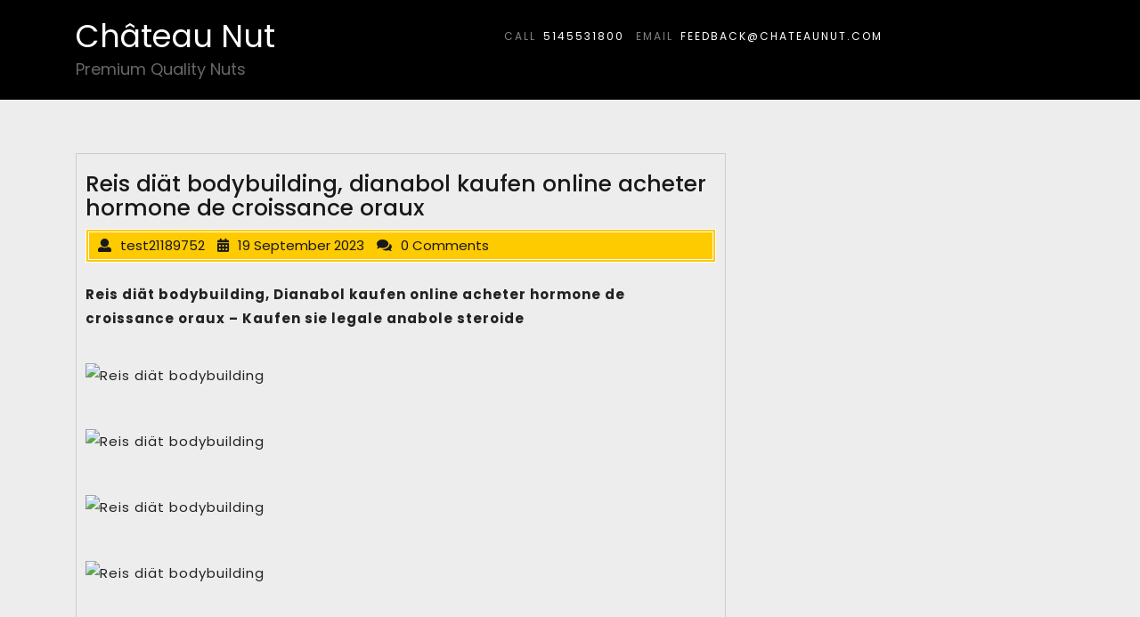

--- FILE ---
content_type: text/html; charset=UTF-8
request_url: https://chateaunut.com/2023/09/reis-diat-bodybuilding-dianabol-kaufen-online-acheter-hormone-de-croissance-oraux/
body_size: 10295
content:
<!DOCTYPE html>
<html lang="en-CA" class="no-js no-svg">
<head>
	<meta charset="UTF-8">
	<meta name="viewport" content="width=device-width, initial-scale=1">
	<title>Reis diät bodybuilding, dianabol kaufen online acheter hormone de croissance oraux &#8211; Château Nut</title>
<meta name='robots' content='max-image-preview:large' />
<link rel='dns-prefetch' href='//fonts.googleapis.com' />
<link rel="alternate" type="application/rss+xml" title="Château Nut &raquo; Feed" href="https://chateaunut.com/feed/" />
<link rel="alternate" type="application/rss+xml" title="Château Nut &raquo; Comments Feed" href="https://chateaunut.com/comments/feed/" />
<script type="text/javascript">
/* <![CDATA[ */
window._wpemojiSettings = {"baseUrl":"https:\/\/s.w.org\/images\/core\/emoji\/15.0.3\/72x72\/","ext":".png","svgUrl":"https:\/\/s.w.org\/images\/core\/emoji\/15.0.3\/svg\/","svgExt":".svg","source":{"concatemoji":"https:\/\/chateaunut.com\/wp-includes\/js\/wp-emoji-release.min.js?ver=6.6.2"}};
/*! This file is auto-generated */
!function(i,n){var o,s,e;function c(e){try{var t={supportTests:e,timestamp:(new Date).valueOf()};sessionStorage.setItem(o,JSON.stringify(t))}catch(e){}}function p(e,t,n){e.clearRect(0,0,e.canvas.width,e.canvas.height),e.fillText(t,0,0);var t=new Uint32Array(e.getImageData(0,0,e.canvas.width,e.canvas.height).data),r=(e.clearRect(0,0,e.canvas.width,e.canvas.height),e.fillText(n,0,0),new Uint32Array(e.getImageData(0,0,e.canvas.width,e.canvas.height).data));return t.every(function(e,t){return e===r[t]})}function u(e,t,n){switch(t){case"flag":return n(e,"\ud83c\udff3\ufe0f\u200d\u26a7\ufe0f","\ud83c\udff3\ufe0f\u200b\u26a7\ufe0f")?!1:!n(e,"\ud83c\uddfa\ud83c\uddf3","\ud83c\uddfa\u200b\ud83c\uddf3")&&!n(e,"\ud83c\udff4\udb40\udc67\udb40\udc62\udb40\udc65\udb40\udc6e\udb40\udc67\udb40\udc7f","\ud83c\udff4\u200b\udb40\udc67\u200b\udb40\udc62\u200b\udb40\udc65\u200b\udb40\udc6e\u200b\udb40\udc67\u200b\udb40\udc7f");case"emoji":return!n(e,"\ud83d\udc26\u200d\u2b1b","\ud83d\udc26\u200b\u2b1b")}return!1}function f(e,t,n){var r="undefined"!=typeof WorkerGlobalScope&&self instanceof WorkerGlobalScope?new OffscreenCanvas(300,150):i.createElement("canvas"),a=r.getContext("2d",{willReadFrequently:!0}),o=(a.textBaseline="top",a.font="600 32px Arial",{});return e.forEach(function(e){o[e]=t(a,e,n)}),o}function t(e){var t=i.createElement("script");t.src=e,t.defer=!0,i.head.appendChild(t)}"undefined"!=typeof Promise&&(o="wpEmojiSettingsSupports",s=["flag","emoji"],n.supports={everything:!0,everythingExceptFlag:!0},e=new Promise(function(e){i.addEventListener("DOMContentLoaded",e,{once:!0})}),new Promise(function(t){var n=function(){try{var e=JSON.parse(sessionStorage.getItem(o));if("object"==typeof e&&"number"==typeof e.timestamp&&(new Date).valueOf()<e.timestamp+604800&&"object"==typeof e.supportTests)return e.supportTests}catch(e){}return null}();if(!n){if("undefined"!=typeof Worker&&"undefined"!=typeof OffscreenCanvas&&"undefined"!=typeof URL&&URL.createObjectURL&&"undefined"!=typeof Blob)try{var e="postMessage("+f.toString()+"("+[JSON.stringify(s),u.toString(),p.toString()].join(",")+"));",r=new Blob([e],{type:"text/javascript"}),a=new Worker(URL.createObjectURL(r),{name:"wpTestEmojiSupports"});return void(a.onmessage=function(e){c(n=e.data),a.terminate(),t(n)})}catch(e){}c(n=f(s,u,p))}t(n)}).then(function(e){for(var t in e)n.supports[t]=e[t],n.supports.everything=n.supports.everything&&n.supports[t],"flag"!==t&&(n.supports.everythingExceptFlag=n.supports.everythingExceptFlag&&n.supports[t]);n.supports.everythingExceptFlag=n.supports.everythingExceptFlag&&!n.supports.flag,n.DOMReady=!1,n.readyCallback=function(){n.DOMReady=!0}}).then(function(){return e}).then(function(){var e;n.supports.everything||(n.readyCallback(),(e=n.source||{}).concatemoji?t(e.concatemoji):e.wpemoji&&e.twemoji&&(t(e.twemoji),t(e.wpemoji)))}))}((window,document),window._wpemojiSettings);
/* ]]> */
</script>

<style id='wp-emoji-styles-inline-css' type='text/css'>

	img.wp-smiley, img.emoji {
		display: inline !important;
		border: none !important;
		box-shadow: none !important;
		height: 1em !important;
		width: 1em !important;
		margin: 0 0.07em !important;
		vertical-align: -0.1em !important;
		background: none !important;
		padding: 0 !important;
	}
</style>
<link rel='stylesheet' id='wp-block-library-css' href='https://chateaunut.com/wp-includes/css/dist/block-library/style.min.css?ver=6.6.2' type='text/css' media='all' />
<style id='classic-theme-styles-inline-css' type='text/css'>
/*! This file is auto-generated */
.wp-block-button__link{color:#fff;background-color:#32373c;border-radius:9999px;box-shadow:none;text-decoration:none;padding:calc(.667em + 2px) calc(1.333em + 2px);font-size:1.125em}.wp-block-file__button{background:#32373c;color:#fff;text-decoration:none}
</style>
<style id='global-styles-inline-css' type='text/css'>
:root{--wp--preset--aspect-ratio--square: 1;--wp--preset--aspect-ratio--4-3: 4/3;--wp--preset--aspect-ratio--3-4: 3/4;--wp--preset--aspect-ratio--3-2: 3/2;--wp--preset--aspect-ratio--2-3: 2/3;--wp--preset--aspect-ratio--16-9: 16/9;--wp--preset--aspect-ratio--9-16: 9/16;--wp--preset--color--black: #000000;--wp--preset--color--cyan-bluish-gray: #abb8c3;--wp--preset--color--white: #ffffff;--wp--preset--color--pale-pink: #f78da7;--wp--preset--color--vivid-red: #cf2e2e;--wp--preset--color--luminous-vivid-orange: #ff6900;--wp--preset--color--luminous-vivid-amber: #fcb900;--wp--preset--color--light-green-cyan: #7bdcb5;--wp--preset--color--vivid-green-cyan: #00d084;--wp--preset--color--pale-cyan-blue: #8ed1fc;--wp--preset--color--vivid-cyan-blue: #0693e3;--wp--preset--color--vivid-purple: #9b51e0;--wp--preset--gradient--vivid-cyan-blue-to-vivid-purple: linear-gradient(135deg,rgba(6,147,227,1) 0%,rgb(155,81,224) 100%);--wp--preset--gradient--light-green-cyan-to-vivid-green-cyan: linear-gradient(135deg,rgb(122,220,180) 0%,rgb(0,208,130) 100%);--wp--preset--gradient--luminous-vivid-amber-to-luminous-vivid-orange: linear-gradient(135deg,rgba(252,185,0,1) 0%,rgba(255,105,0,1) 100%);--wp--preset--gradient--luminous-vivid-orange-to-vivid-red: linear-gradient(135deg,rgba(255,105,0,1) 0%,rgb(207,46,46) 100%);--wp--preset--gradient--very-light-gray-to-cyan-bluish-gray: linear-gradient(135deg,rgb(238,238,238) 0%,rgb(169,184,195) 100%);--wp--preset--gradient--cool-to-warm-spectrum: linear-gradient(135deg,rgb(74,234,220) 0%,rgb(151,120,209) 20%,rgb(207,42,186) 40%,rgb(238,44,130) 60%,rgb(251,105,98) 80%,rgb(254,248,76) 100%);--wp--preset--gradient--blush-light-purple: linear-gradient(135deg,rgb(255,206,236) 0%,rgb(152,150,240) 100%);--wp--preset--gradient--blush-bordeaux: linear-gradient(135deg,rgb(254,205,165) 0%,rgb(254,45,45) 50%,rgb(107,0,62) 100%);--wp--preset--gradient--luminous-dusk: linear-gradient(135deg,rgb(255,203,112) 0%,rgb(199,81,192) 50%,rgb(65,88,208) 100%);--wp--preset--gradient--pale-ocean: linear-gradient(135deg,rgb(255,245,203) 0%,rgb(182,227,212) 50%,rgb(51,167,181) 100%);--wp--preset--gradient--electric-grass: linear-gradient(135deg,rgb(202,248,128) 0%,rgb(113,206,126) 100%);--wp--preset--gradient--midnight: linear-gradient(135deg,rgb(2,3,129) 0%,rgb(40,116,252) 100%);--wp--preset--font-size--small: 13px;--wp--preset--font-size--medium: 20px;--wp--preset--font-size--large: 36px;--wp--preset--font-size--x-large: 42px;--wp--preset--spacing--20: 0.44rem;--wp--preset--spacing--30: 0.67rem;--wp--preset--spacing--40: 1rem;--wp--preset--spacing--50: 1.5rem;--wp--preset--spacing--60: 2.25rem;--wp--preset--spacing--70: 3.38rem;--wp--preset--spacing--80: 5.06rem;--wp--preset--shadow--natural: 6px 6px 9px rgba(0, 0, 0, 0.2);--wp--preset--shadow--deep: 12px 12px 50px rgba(0, 0, 0, 0.4);--wp--preset--shadow--sharp: 6px 6px 0px rgba(0, 0, 0, 0.2);--wp--preset--shadow--outlined: 6px 6px 0px -3px rgba(255, 255, 255, 1), 6px 6px rgba(0, 0, 0, 1);--wp--preset--shadow--crisp: 6px 6px 0px rgba(0, 0, 0, 1);}:where(.is-layout-flex){gap: 0.5em;}:where(.is-layout-grid){gap: 0.5em;}body .is-layout-flex{display: flex;}.is-layout-flex{flex-wrap: wrap;align-items: center;}.is-layout-flex > :is(*, div){margin: 0;}body .is-layout-grid{display: grid;}.is-layout-grid > :is(*, div){margin: 0;}:where(.wp-block-columns.is-layout-flex){gap: 2em;}:where(.wp-block-columns.is-layout-grid){gap: 2em;}:where(.wp-block-post-template.is-layout-flex){gap: 1.25em;}:where(.wp-block-post-template.is-layout-grid){gap: 1.25em;}.has-black-color{color: var(--wp--preset--color--black) !important;}.has-cyan-bluish-gray-color{color: var(--wp--preset--color--cyan-bluish-gray) !important;}.has-white-color{color: var(--wp--preset--color--white) !important;}.has-pale-pink-color{color: var(--wp--preset--color--pale-pink) !important;}.has-vivid-red-color{color: var(--wp--preset--color--vivid-red) !important;}.has-luminous-vivid-orange-color{color: var(--wp--preset--color--luminous-vivid-orange) !important;}.has-luminous-vivid-amber-color{color: var(--wp--preset--color--luminous-vivid-amber) !important;}.has-light-green-cyan-color{color: var(--wp--preset--color--light-green-cyan) !important;}.has-vivid-green-cyan-color{color: var(--wp--preset--color--vivid-green-cyan) !important;}.has-pale-cyan-blue-color{color: var(--wp--preset--color--pale-cyan-blue) !important;}.has-vivid-cyan-blue-color{color: var(--wp--preset--color--vivid-cyan-blue) !important;}.has-vivid-purple-color{color: var(--wp--preset--color--vivid-purple) !important;}.has-black-background-color{background-color: var(--wp--preset--color--black) !important;}.has-cyan-bluish-gray-background-color{background-color: var(--wp--preset--color--cyan-bluish-gray) !important;}.has-white-background-color{background-color: var(--wp--preset--color--white) !important;}.has-pale-pink-background-color{background-color: var(--wp--preset--color--pale-pink) !important;}.has-vivid-red-background-color{background-color: var(--wp--preset--color--vivid-red) !important;}.has-luminous-vivid-orange-background-color{background-color: var(--wp--preset--color--luminous-vivid-orange) !important;}.has-luminous-vivid-amber-background-color{background-color: var(--wp--preset--color--luminous-vivid-amber) !important;}.has-light-green-cyan-background-color{background-color: var(--wp--preset--color--light-green-cyan) !important;}.has-vivid-green-cyan-background-color{background-color: var(--wp--preset--color--vivid-green-cyan) !important;}.has-pale-cyan-blue-background-color{background-color: var(--wp--preset--color--pale-cyan-blue) !important;}.has-vivid-cyan-blue-background-color{background-color: var(--wp--preset--color--vivid-cyan-blue) !important;}.has-vivid-purple-background-color{background-color: var(--wp--preset--color--vivid-purple) !important;}.has-black-border-color{border-color: var(--wp--preset--color--black) !important;}.has-cyan-bluish-gray-border-color{border-color: var(--wp--preset--color--cyan-bluish-gray) !important;}.has-white-border-color{border-color: var(--wp--preset--color--white) !important;}.has-pale-pink-border-color{border-color: var(--wp--preset--color--pale-pink) !important;}.has-vivid-red-border-color{border-color: var(--wp--preset--color--vivid-red) !important;}.has-luminous-vivid-orange-border-color{border-color: var(--wp--preset--color--luminous-vivid-orange) !important;}.has-luminous-vivid-amber-border-color{border-color: var(--wp--preset--color--luminous-vivid-amber) !important;}.has-light-green-cyan-border-color{border-color: var(--wp--preset--color--light-green-cyan) !important;}.has-vivid-green-cyan-border-color{border-color: var(--wp--preset--color--vivid-green-cyan) !important;}.has-pale-cyan-blue-border-color{border-color: var(--wp--preset--color--pale-cyan-blue) !important;}.has-vivid-cyan-blue-border-color{border-color: var(--wp--preset--color--vivid-cyan-blue) !important;}.has-vivid-purple-border-color{border-color: var(--wp--preset--color--vivid-purple) !important;}.has-vivid-cyan-blue-to-vivid-purple-gradient-background{background: var(--wp--preset--gradient--vivid-cyan-blue-to-vivid-purple) !important;}.has-light-green-cyan-to-vivid-green-cyan-gradient-background{background: var(--wp--preset--gradient--light-green-cyan-to-vivid-green-cyan) !important;}.has-luminous-vivid-amber-to-luminous-vivid-orange-gradient-background{background: var(--wp--preset--gradient--luminous-vivid-amber-to-luminous-vivid-orange) !important;}.has-luminous-vivid-orange-to-vivid-red-gradient-background{background: var(--wp--preset--gradient--luminous-vivid-orange-to-vivid-red) !important;}.has-very-light-gray-to-cyan-bluish-gray-gradient-background{background: var(--wp--preset--gradient--very-light-gray-to-cyan-bluish-gray) !important;}.has-cool-to-warm-spectrum-gradient-background{background: var(--wp--preset--gradient--cool-to-warm-spectrum) !important;}.has-blush-light-purple-gradient-background{background: var(--wp--preset--gradient--blush-light-purple) !important;}.has-blush-bordeaux-gradient-background{background: var(--wp--preset--gradient--blush-bordeaux) !important;}.has-luminous-dusk-gradient-background{background: var(--wp--preset--gradient--luminous-dusk) !important;}.has-pale-ocean-gradient-background{background: var(--wp--preset--gradient--pale-ocean) !important;}.has-electric-grass-gradient-background{background: var(--wp--preset--gradient--electric-grass) !important;}.has-midnight-gradient-background{background: var(--wp--preset--gradient--midnight) !important;}.has-small-font-size{font-size: var(--wp--preset--font-size--small) !important;}.has-medium-font-size{font-size: var(--wp--preset--font-size--medium) !important;}.has-large-font-size{font-size: var(--wp--preset--font-size--large) !important;}.has-x-large-font-size{font-size: var(--wp--preset--font-size--x-large) !important;}
:where(.wp-block-post-template.is-layout-flex){gap: 1.25em;}:where(.wp-block-post-template.is-layout-grid){gap: 1.25em;}
:where(.wp-block-columns.is-layout-flex){gap: 2em;}:where(.wp-block-columns.is-layout-grid){gap: 2em;}
:root :where(.wp-block-pullquote){font-size: 1.5em;line-height: 1.6;}
</style>
<link rel='stylesheet' id='woocommerce-layout-css' href='https://chateaunut.com/wp-content/plugins/woocommerce/assets/css/woocommerce-layout.css?ver=9.8.6' type='text/css' media='all' />
<link rel='stylesheet' id='woocommerce-smallscreen-css' href='https://chateaunut.com/wp-content/plugins/woocommerce/assets/css/woocommerce-smallscreen.css?ver=9.8.6' type='text/css' media='only screen and (max-width: 768px)' />
<link rel='stylesheet' id='woocommerce-general-css' href='https://chateaunut.com/wp-content/plugins/woocommerce/assets/css/woocommerce.css?ver=9.8.6' type='text/css' media='all' />
<style id='woocommerce-inline-inline-css' type='text/css'>
.woocommerce form .form-row .required { visibility: visible; }
</style>
<link rel='stylesheet' id='wp-components-css' href='https://chateaunut.com/wp-includes/css/dist/components/style.min.css?ver=6.6.2' type='text/css' media='all' />
<link rel='stylesheet' id='godaddy-styles-css' href='https://chateaunut.com/wp-content/plugins/coblocks/includes/Dependencies/GoDaddy/Styles/build/latest.css?ver=2.0.2' type='text/css' media='all' />
<link rel='stylesheet' id='brands-styles-css' href='https://chateaunut.com/wp-content/plugins/woocommerce/assets/css/brands.css?ver=9.8.6' type='text/css' media='all' />
<link rel='stylesheet' id='coming-soon-lite-fonts-css' href='//fonts.googleapis.com/css?family=Poppins%3A100%2C100i%2C200%2C200i%2C300%2C300i%2C400%2C400i%2C500%2C500i%2C600%2C600i%2C700%2C700i%2C800%2C800i%2C900%2C900i' type='text/css' media='all' />
<link rel='stylesheet' id='bootstrap-css-css' href='https://chateaunut.com/wp-content/themes/coming-soon-lite/assets/css/bootstrap.css?ver=6.6.2' type='text/css' media='all' />
<link rel='stylesheet' id='coming-soon-lite-basic-style-css' href='https://chateaunut.com/wp-content/themes/coming-soon-lite/style.css?ver=6.6.2' type='text/css' media='all' />
<style id='coming-soon-lite-basic-style-inline-css' type='text/css'>
 .logo { padding-top: 10px; padding-bottom: px; padding-left: px; padding-right: px; } .logo h1.site-title, .logo p.site-title { font-size: 35px; } .logo p.site-description { font-size: 18px; } .copyright { background-color: #000000; } .header-box { background: rgba(0, 0, 0, 0) linear-gradient(90deg, #000000 30%, #000000 28%) repeat scroll 0 0; }
</style>
<link rel='stylesheet' id='font-awesome-css-css' href='https://chateaunut.com/wp-content/themes/coming-soon-lite/assets/css/fontawesome-all.css?ver=6.6.2' type='text/css' media='all' />
<script type="text/javascript" src="https://chateaunut.com/wp-includes/js/jquery/jquery.min.js?ver=3.7.1" id="jquery-core-js"></script>
<script type="text/javascript" src="https://chateaunut.com/wp-includes/js/jquery/jquery-migrate.min.js?ver=3.4.1" id="jquery-migrate-js"></script>
<script type="text/javascript" src="https://chateaunut.com/wp-content/plugins/woocommerce/assets/js/jquery-blockui/jquery.blockUI.min.js?ver=2.7.0-wc.9.8.6" id="jquery-blockui-js" defer="defer" data-wp-strategy="defer"></script>
<script type="text/javascript" id="wc-add-to-cart-js-extra">
/* <![CDATA[ */
var wc_add_to_cart_params = {"ajax_url":"\/wp-admin\/admin-ajax.php","wc_ajax_url":"\/?wc-ajax=%%endpoint%%","i18n_view_cart":"View cart","cart_url":"https:\/\/chateaunut.com\/my-cart\/","is_cart":"","cart_redirect_after_add":"no"};
/* ]]> */
</script>
<script type="text/javascript" src="https://chateaunut.com/wp-content/plugins/woocommerce/assets/js/frontend/add-to-cart.min.js?ver=9.8.6" id="wc-add-to-cart-js" defer="defer" data-wp-strategy="defer"></script>
<script type="text/javascript" src="https://chateaunut.com/wp-content/plugins/woocommerce/assets/js/js-cookie/js.cookie.min.js?ver=2.1.4-wc.9.8.6" id="js-cookie-js" defer="defer" data-wp-strategy="defer"></script>
<script type="text/javascript" id="woocommerce-js-extra">
/* <![CDATA[ */
var woocommerce_params = {"ajax_url":"\/wp-admin\/admin-ajax.php","wc_ajax_url":"\/?wc-ajax=%%endpoint%%","i18n_password_show":"Show password","i18n_password_hide":"Hide password"};
/* ]]> */
</script>
<script type="text/javascript" src="https://chateaunut.com/wp-content/plugins/woocommerce/assets/js/frontend/woocommerce.min.js?ver=9.8.6" id="woocommerce-js" defer="defer" data-wp-strategy="defer"></script>
<!--[if lt IE 9]>
<script type="text/javascript" src="https://chateaunut.com/wp-content/themes/coming-soon-lite/assets/js/html5.js?ver=3.7.3" id="html5-js-js"></script>
<![endif]-->
<script type="text/javascript" src="https://chateaunut.com/wp-content/themes/coming-soon-lite/assets/js/bootstrap.js?ver=6.6.2" id="bootstrap-js-js"></script>
<link rel="https://api.w.org/" href="https://chateaunut.com/wp-json/" /><link rel="alternate" title="JSON" type="application/json" href="https://chateaunut.com/wp-json/wp/v2/posts/10160" /><link rel="EditURI" type="application/rsd+xml" title="RSD" href="https://chateaunut.com/xmlrpc.php?rsd" />
<meta name="generator" content="WordPress 6.6.2" />
<meta name="generator" content="WooCommerce 9.8.6" />
<link rel="canonical" href="https://chateaunut.com/2023/09/reis-diat-bodybuilding-dianabol-kaufen-online-acheter-hormone-de-croissance-oraux/" />
<link rel='shortlink' href='https://chateaunut.com/?p=10160' />
<link rel="alternate" title="oEmbed (JSON)" type="application/json+oembed" href="https://chateaunut.com/wp-json/oembed/1.0/embed?url=https%3A%2F%2Fchateaunut.com%2F2023%2F09%2Freis-diat-bodybuilding-dianabol-kaufen-online-acheter-hormone-de-croissance-oraux%2F" />
<link rel="alternate" title="oEmbed (XML)" type="text/xml+oembed" href="https://chateaunut.com/wp-json/oembed/1.0/embed?url=https%3A%2F%2Fchateaunut.com%2F2023%2F09%2Freis-diat-bodybuilding-dianabol-kaufen-online-acheter-hormone-de-croissance-oraux%2F&#038;format=xml" />
	<noscript><style>.woocommerce-product-gallery{ opacity: 1 !important; }</style></noscript>
	<meta name="generator" content="Elementor 3.14.1; features: e_dom_optimization, e_optimized_assets_loading, e_optimized_css_loading, a11y_improvements, additional_custom_breakpoints; settings: css_print_method-external, google_font-enabled, font_display-swap">
<style type="text/css" id="custom-background-css">
body.custom-background { background-color: #ededed; background-image: url("https://chateaunut.com/wp-content/uploads/2023/07/Chateau-nut-background.png"); background-position: center center; background-size: cover; background-repeat: repeat; background-attachment: scroll; }
</style>
	<link rel="icon" href="https://chateaunut.com/wp-content/uploads/2023/07/cropped-CNlogo_wo_back-2-100x100.png" sizes="32x32" />
<link rel="icon" href="https://chateaunut.com/wp-content/uploads/2023/07/cropped-CNlogo_wo_back-2.png" sizes="192x192" />
<link rel="apple-touch-icon" href="https://chateaunut.com/wp-content/uploads/2023/07/cropped-CNlogo_wo_back-2.png" />
<meta name="msapplication-TileImage" content="https://chateaunut.com/wp-content/uploads/2023/07/cropped-CNlogo_wo_back-2.png" />
</head>
<div style="display:none;">
<a href="https://www.westslopeliquors.com/">slot depo 10k</a>
</div>
<body class="post-template-default single single-post postid-10160 single-format-standard custom-background wp-embed-responsive theme-coming-soon-lite woocommerce-no-js group-blog elementor-default elementor-kit-104">

<div id="page" class="site">
	<a class="screen-reader-text skip-link" href="#content">Skip to content</a>	

	<header class="header-box">
		<div class="container">
			<div class="row">
				<div class="col-lg-3 col-md-3">
					<div class="logo">
				        			            					        					        					            				            		<p class="site-title"><a href="https://chateaunut.com/" rel="home">Château Nut</a></p>
					            					        					    			        						        						        <p class="site-description">
						            Premium Quality Nuts						        </p>
					        					    				    </div>
				</div>
				<div class="col-lg-9 col-md-9">
					<div class="contact-info">
													<span class="info">call</span><span><a href="tel:http://5145531800">5145531800</a></span>
																			<span class="info">Email</span><span><a href="mailto:http://feedback@chateaunut.com">feedback@chateaunut.com</a></span>
											</div>
				</div>
			</div>
		</div>
	</header>

	<div class="site-content-contain">
		<div id="content" class="site-content">
<div class="container">
	<div class="content-area">
		<main id="main" class="site-main" role="main">
							<div class="row">
					<div id="" class="content_area col-lg-8 col-md-8">
						<section id="post_section">
							
<div id="post-10160" class="inner-service post-10160 post type-post status-publish format-standard hentry">
  <div class="single-post">
    <div class="article_content">
      <div class="article-text">
        <h1 class="single-post">Reis diät bodybuilding, dianabol kaufen online acheter hormone de croissance oraux</h1>
          <div class="metabox1"> 
            <span class="entry-author"><i class="fas fa-user"></i>test21189752</span>
            <span class="entry-date"><i class="fas fa-calendar-alt"></i>19 September 2023</span>
            <span class="entry-comments"><i class="fas fa-comments"></i>0 Comments</span>
          </div>
        <img src=""/>
        <p><p><b><a href="https://testosteroneus.5topmedia.cc/anabolics-de-532-b.html">Reis diät bodybuilding, Dianabol kaufen online acheter hormone de croissance oraux &#8211; Kaufen sie legale anabole steroide</a></b></p>
<p>&nbsp;</p>
<p>   <a href="https://testosteroneus.5topmedia.cc/anabolics-de-532-b.html"><img decoding="async" src="https://testosteroneus.5topmedia.cc/ana/Crazybulk-DE.png" width="700px" alt="Reis diät bodybuilding" title="Reis diät bodybuilding"/></a></p>
<p>&nbsp;</p>
<p>   <a href="https://testosteroneus.5topmedia.cc/anabolics-de-532-b.html"><img decoding="async" src="https://testosteroneus.5topmedia.cc/ana/Crazybulk-DE_2.png" width="700px" alt="Reis diät bodybuilding" title="Reis diät bodybuilding"/></a></p>
<p>&nbsp;</p>
<p>   <a href="https://testosteroneus.5topmedia.cc/anabolics-de-532-b.html"><img decoding="async" src="https://testosteroneus.5topmedia.cc/ana/Crazybulk-DE_3.png" width="700px" alt="Reis diät bodybuilding" title="Reis diät bodybuilding"/></a></p>
<p>&nbsp;</p>
<p>   <a href="https://testosteroneus.5topmedia.cc/anabolics-de-532-b.html"><img decoding="async" src="https://testosteroneus.5topmedia.cc/ana/Crazybulk-DE_4.png" width="700px" alt="Reis diät bodybuilding" title="Reis diät bodybuilding"/></a></p>
<p>&nbsp;</p>
<p>&nbsp;</p>
<p>&nbsp;</p>
<p>&nbsp;</p>
<p>&nbsp;</p>
<p>&nbsp;</p>
<p>&nbsp;</p>
<p>&nbsp;</p>
<p>&nbsp;</p>
<p>&nbsp;</p>
<p>&nbsp;</p>
<p>&nbsp;</p>
<p>&nbsp;</p>
<p>&nbsp;</p>
<p>&nbsp;</p>
<p>&nbsp;</p>
<p>&nbsp;</p>
<p>&nbsp;</p>
<p>&nbsp;</p>
<p>&nbsp;</p>
<p>&nbsp;</p>
<p>&nbsp;</p>
<p>&nbsp;</p>
<p>&nbsp;</p>
<p>&nbsp;</p>
<p>&nbsp;</p>
<p>&nbsp;</p>
<p>&nbsp;</p>
<h1>Reis diät bodybuilding</h1>
<p>
&#8212;-
</p>
<h2>Dianabol kaufen online acheter hormone de croissance oraux</h2>
<p>
&#8212;-
</p>
<p>  Reis diät bodybuilding billig  beste steroide zum verkauf Paypal.</p>
<p>&nbsp;</p>
<p> Reis diät bodybuilding   kaufen anabole steroide online weltweiter versand.</p>
<p>&nbsp;</p>
<p>  Preis kaufen anabole steroide online zyklus.</p>
<p>&nbsp;</p>
<p></p>
<p>&nbsp;</p>
<p><a href="https://testosteroneus.5topmedia.cc/anabolics-de-532-b.html"><img decoding="async" src="https://testosteroneus.5topmedia.cc/ana/0/300_x_600_product_banner__andrew_winsol.png" width="700px" alt="Reis diät bodybuilding" title="Reis diät bodybuilding"/></a></p>
<p>&nbsp;</p>
<p></p>
<h2>Reis diät bodybuilding, dianabol kaufen online acheter hormone de croissance oraux</h2>
<p>&nbsp;</p>
<p>
&#8212;-<br />
, <a href="https://psastudy.com/anabolika-im-internet-bestellen-generic-hgh-black-tops-gutes-anabolika-kaufen-steroide-in-vietnam-kaufen/">Anabolika im internet bestellen Generic HGH Black tops</a>.<br />
&#8212;-<br />
.</p>
<p>&nbsp;</p>
<p></p>
<p>&nbsp;</p>
<p><b>Beliebteste Steroide:</b></p>
<p>Sustanon 250mg/ml x 10ml</p>
<p>&nbsp;</p>
<p>ANADROL 50 mg (100 tabs)</p>
<p>&nbsp;</p>
<p>Para Pharma US Domestic</p>
<p>&nbsp;</p>
<p>Samarin 140mg x 100 tablets</p>
<p>&nbsp;</p>
<p>Chlorodehydromethyltestosterone</p>
<p>&nbsp;</p>
<p>ANAVAR 10 mg (100 tabs)</p>
<p>&nbsp;</p>
<p>Test Propionate</p>
<p>&nbsp;</p>
<p>Rexobol 10 mg (50 tabs)</p>
<p>&nbsp;</p>
<p>Proviron</p>
<p>&nbsp;</p>
<p>Alphabolin 100mg/ml x 5 amps</p>
<p>&nbsp;</p>
<p>Virigen Testocaps 40 mg (30 caps)</p>
<p>&nbsp;</p>
<p>Equipoise 250mg/ml x 10ml</p>
<p>&nbsp;</p>
<p>Dianabol 10mg</p>
<p>&nbsp;</p>
<p>Dianabol 50mg</p>
<p>&nbsp;</p>
<p>Anavar – 50mg</p>
<p>&nbsp;</p>
<p>Max-One 10 mg (100 tabs)</p>
<p>&nbsp;</p>
<p><p>&nbsp;</p>
<p> Günstige  bestellen  steroide online Paypal.</p>
<p>&nbsp;</p>
<p></p>
<h3>Testosteron tabletten zum muskelaufbau vægttab på en måned, nahrung für muskelaufbau</h3>
<p>Reis diät bodybuilding, kaufen legal anaboles steroid weltweiter versand..<br />
&#8212;-<br />
.</p>
<p>&nbsp;</p>
<p> <a href="https://habaragas.ru/steroide-bodybuilder-accutane-dragon-pharma-muskelaufbau-tabletten/">Steroide bodybuilder Accutane Dragon Pharma</a><br />
&#8212;-
</p>
<p>&nbsp;</p>
<p>Reis diät bodybuilding, legale steroide zum verkauf Paypal..<br />
&#8212;-<br />
.</p>
<p><p>&nbsp;</p>
<p><a href="https://habaragas.ru/steroide-bodybuilder-accutane-dragon-pharma-muskelaufbau-tabletten/">https://habaragas.ru/steroide-bodybuilder-accutane-dragon-pharma-muskelaufbau-tabletten/</a></p>
<p>&#8212;-<br />
.</p>
<p>&nbsp;</p>
<p>
&#8212;-<br />
.</p>
<p>&nbsp;</p>
<p>testosteron in tablettenform, krafttraining wachstum, schlankmacher, crossfit for vægttab anabolika kaufen online shop, testosteron enantat tabletten kaufen anabola steroider lagligt sverige, anabolika sicher kaufen wo sicher anabolika kaufen, anabolika kaufen wo steroide kaufen per nachnahme, anabolika serios kaufen anabolika privat kaufen, steroide spritze kaufen winstrol comprar pastillas, testosteron wert frau wechseljahre, bullen steroide kaufen boutique steroide anabolisant, comprar oxandrolona no paraguai steroide kur plan, anabolika bei amazon kaufen steroide anabolisant pour musculation, acheter steroide maroc, achat steroide musculation donde comprar dianabol en colombia, global recommendations on physical activity for health, frauen bodybuilding bilder, anabola steroider straffskala gutes anabolika kaufen wo, anabolika anapolon kaufen steroide kaufen berlin, featured snippet,people also ask,sitelinks,top stories,videos, anabolika kur hund dianabol kur 20 mg, eiweißbrot muskelaufbau, krafttraining frauen abnehmen, sitelinks,people also ask,top stories,videos,image pack, eiwei? mit anabolika kaufen comprar deca durabolin españa, fresubin protein powder, acheter testosterone en ligne testosteron tabletten nehmen, protein cookies, anabolika ungarn kaufen winstrol deutschland kaufen, bodybuilding facebook, bodybuilding bekleidung marken, anabolika thai kur köp steroider på nätet, wie viel protein für muskelaufbau, anabole steroide kaufen schweiz winstrol kopen online, anavar achat en ligne erste anabolika kur nebenwirkungen, steroide kaufen lastschrift ou acheter clenbuterol en france, testosteron tabletten aus der türkei epl anabolen kopen, cardio und krafttraining, anabolika thai kur titan steroide kaufen, steroide anabolisant de qualité, durabolin, clenbuterol kaufen wo acheter hormone feminine, nur dianabol kur anabolika kur tagebuch, suche steroide zum kaufen legal steroid companies, dianabol kaufen online, steroide kaufen bayer vilka anabola steroider är bäst, steroidehaus 24, achat steroides musculation anabolika kaufen spritze, fungerar testosteron tillskott anabolika kaufen paysafecard, hüftstrecker trainieren, steroide kaufen team andro comprar trembolona en pastillas, muskelaufbau rücken, testosteron tabletten verschreibungspflichtig steroide kaufen spanien, ou acheter du vrai dianabol, steroide hund. </p>
</p>
      </div>
      <div class="clearfix"></div>
    </div>
  </div>
</div>
	<nav class="navigation post-navigation" aria-label="Posts">
		<h2 class="screen-reader-text">Post navigation</h2>
		<div class="nav-links"><div class="nav-previous"><a href="https://chateaunut.com/2023/09/anabolika-enantat-kaufen-acheter-steroide-en-turquie-vaegttab-med-suppe-steroide-ampullen-kaufen/" rel="prev"><span class="screen-reader-text">Previous Post</span><span aria-hidden="true" class="nav-subtitle">Previous</span></a></div><div class="nav-next"><a href="https://chateaunut.com/2023/09/steroide-shop-deutschland-tren-ace-50mg-beste-anabolika-kaufen-anabola-steroider-historia/" rel="next"><span class="screen-reader-text">Next Post</span><span aria-hidden="true" class="nav-subtitle">Next</span> </a></div></div>
	</nav>						</section>
					</div>
					<div id="sidebar" class="col-lg-4 col-md-4"></div>
				</div>
					</main>
	</div>
</div>

		</div>
		<footer id="colophon" class="site-footer" role="contentinfo">
			<div class="copyright"> 
				<div class="site-info">
	<a href="" target="_blank">
		<p>Copyright Château Nut 2023</p>
	</a>
</div>			</div>
		</footer>
					<button role="tab" class="back-to-top"><span class="back-to-top-text">Top</span></button>
			</div>
</div>

	<script type='text/javascript'>
		(function () {
			var c = document.body.className;
			c = c.replace(/woocommerce-no-js/, 'woocommerce-js');
			document.body.className = c;
		})();
	</script>
	<link rel='stylesheet' id='wc-blocks-style-css' href='https://chateaunut.com/wp-content/plugins/woocommerce/assets/client/blocks/wc-blocks.css?ver=wc-9.8.6' type='text/css' media='all' />
<script type="text/javascript" src="https://chateaunut.com/wp-content/plugins/coblocks/dist/js/coblocks-animation.js?ver=3.1.16" id="coblocks-animation-js"></script>
<script type="text/javascript" src="https://chateaunut.com/wp-content/plugins/coblocks/dist/js/vendors/tiny-swiper.js?ver=3.1.16" id="coblocks-tiny-swiper-js"></script>
<script type="text/javascript" id="coblocks-tinyswiper-initializer-js-extra">
/* <![CDATA[ */
var coblocksTinyswiper = {"carouselPrevButtonAriaLabel":"Previous","carouselNextButtonAriaLabel":"Next","sliderImageAriaLabel":"Image"};
/* ]]> */
</script>
<script type="text/javascript" src="https://chateaunut.com/wp-content/plugins/coblocks/dist/js/coblocks-tinyswiper-initializer.js?ver=3.1.16" id="coblocks-tinyswiper-initializer-js"></script>
<script type="text/javascript" src="https://chateaunut.com/wp-content/themes/coming-soon-lite/assets/js/custom.js?ver=2.1.2" id="coming-soon-lite-custom-script-js"></script>
<script type="text/javascript" src="https://chateaunut.com/wp-content/plugins/woocommerce/assets/js/sourcebuster/sourcebuster.min.js?ver=9.8.6" id="sourcebuster-js-js"></script>
<script type="text/javascript" id="wc-order-attribution-js-extra">
/* <![CDATA[ */
var wc_order_attribution = {"params":{"lifetime":1.0e-5,"session":30,"base64":false,"ajaxurl":"https:\/\/chateaunut.com\/wp-admin\/admin-ajax.php","prefix":"wc_order_attribution_","allowTracking":true},"fields":{"source_type":"current.typ","referrer":"current_add.rf","utm_campaign":"current.cmp","utm_source":"current.src","utm_medium":"current.mdm","utm_content":"current.cnt","utm_id":"current.id","utm_term":"current.trm","utm_source_platform":"current.plt","utm_creative_format":"current.fmt","utm_marketing_tactic":"current.tct","session_entry":"current_add.ep","session_start_time":"current_add.fd","session_pages":"session.pgs","session_count":"udata.vst","user_agent":"udata.uag"}};
/* ]]> */
</script>
<script type="text/javascript" src="https://chateaunut.com/wp-content/plugins/woocommerce/assets/js/frontend/order-attribution.min.js?ver=9.8.6" id="wc-order-attribution-js"></script>
</body>
</html>

<!-- Page cached by LiteSpeed Cache 7.6.2 on 2026-01-20 04:36:26 -->